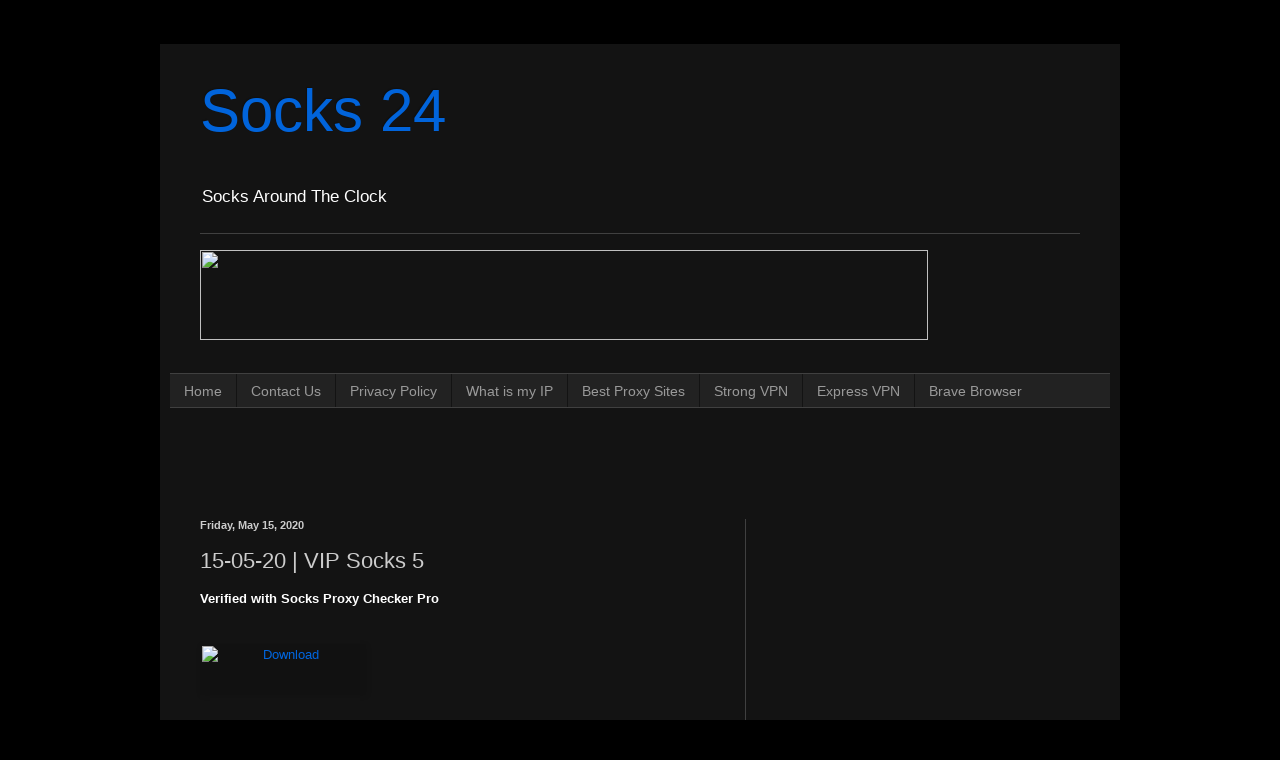

--- FILE ---
content_type: text/html; charset=utf-8
request_url: https://www.google.com/recaptcha/api2/aframe
body_size: 269
content:
<!DOCTYPE HTML><html><head><meta http-equiv="content-type" content="text/html; charset=UTF-8"></head><body><script nonce="nBADj7vqJMxMYNKWsHM3Ig">/** Anti-fraud and anti-abuse applications only. See google.com/recaptcha */ try{var clients={'sodar':'https://pagead2.googlesyndication.com/pagead/sodar?'};window.addEventListener("message",function(a){try{if(a.source===window.parent){var b=JSON.parse(a.data);var c=clients[b['id']];if(c){var d=document.createElement('img');d.src=c+b['params']+'&rc='+(localStorage.getItem("rc::a")?sessionStorage.getItem("rc::b"):"");window.document.body.appendChild(d);sessionStorage.setItem("rc::e",parseInt(sessionStorage.getItem("rc::e")||0)+1);localStorage.setItem("rc::h",'1768207970535');}}}catch(b){}});window.parent.postMessage("_grecaptcha_ready", "*");}catch(b){}</script></body></html>